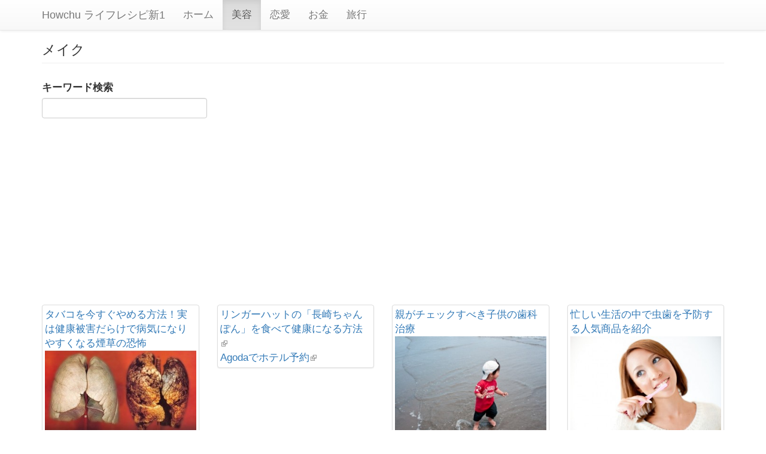

--- FILE ---
content_type: text/html; charset=utf-8
request_url: https://howchu.com/en/makeup?page=1
body_size: 6250
content:
<!DOCTYPE html>
<html lang="en" dir="ltr" prefix="fb: http://ogp.me/ns/fb# content: http://purl.org/rss/1.0/modules/content/ dc: http://purl.org/dc/terms/ foaf: http://xmlns.com/foaf/0.1/ og: http://ogp.me/ns# rdfs: http://www.w3.org/2000/01/rdf-schema# sioc: http://rdfs.org/sioc/ns# sioct: http://rdfs.org/sioc/types# skos: http://www.w3.org/2004/02/skos/core# xsd: http://www.w3.org/2001/XMLSchema#">
<head>
  <link rel="profile" href="http://www.w3.org/1999/xhtml/vocab" />
  <meta name="viewport" content="width=device-width, initial-scale=1.0">
  <meta http-equiv="Content-Type" content="text/html; charset=utf-8" />
<link rel="shortcut icon" href="https://howchu.com/sites/all/themes/sub_theme/favicon.ico" type="image/vnd.microsoft.icon" />
<meta name="generator" content="Drupal 7 (https://www.drupal.org)" />
<link rel="canonical" href="https://howchu.com/en/makeup" />
<link rel="shortlink" href="https://howchu.com/en/makeup" />
<meta name="twitter:card" content="summary" />
<meta name="twitter:url" content="https://howchu.com/en/makeup" />
<meta name="twitter:title" content="メイク" />
  <title>メイク | Page 2 | Howchu ライフレシピ新1</title>
  <style>
@import url("https://howchu.com/modules/system/system.base.css?sqqcrg");
</style>
<style>
@import url("https://howchu.com/sites/all/modules/calendar/css/calendar_multiday.css?sqqcrg");
@import url("https://howchu.com/modules/field/theme/field.css?sqqcrg");
@import url("https://howchu.com/sites/all/modules/fitvids/fitvids.css?sqqcrg");
@import url("https://howchu.com/modules/node/node.css?sqqcrg");
@import url("https://howchu.com/sites/all/modules/toc_filter/toc_filter.css?sqqcrg");
@import url("https://howchu.com/sites/all/modules/extlink/css/extlink.css?sqqcrg");
@import url("https://howchu.com/sites/all/modules/views/css/views.css?sqqcrg");
</style>
<style>
@import url("https://howchu.com/sites/all/modules/ctools/css/ctools.css?sqqcrg");
@import url("https://howchu.com/sites/all/modules/berkes-tagadelic-1912fa7/tagadelic.css?sqqcrg");
@import url("https://howchu.com/sites/all/modules/tagclouds/tagclouds.css?sqqcrg");
@import url("https://howchu.com/sites/all/modules/word_link/css/word_link.css?sqqcrg");
</style>
<link type="text/css" rel="stylesheet" href="https://cdn.jsdelivr.net/npm/bootstrap@3.3.7/dist/css/bootstrap.css" media="all" />
<link type="text/css" rel="stylesheet" href="https://cdn.jsdelivr.net/npm/bootstrap@3.3.7/dist/css/bootstrap-theme.css" media="all" />
<link type="text/css" rel="stylesheet" href="https://cdn.jsdelivr.net/npm/@unicorn-fail/drupal-bootstrap-styles@0.0.2/dist/3.3.1/7.x-3.x/drupal-bootstrap.css" media="all" />
<style>
@import url("https://howchu.com/sites/all/themes/sub_theme/css/style.css?sqqcrg");
</style>
  <!-- HTML5 element support for IE6-8 -->
  <!--[if lt IE 9]>
    <script src="https://cdn.jsdelivr.net/html5shiv/3.7.3/html5shiv-printshiv.min.js"></script>
  <![endif]-->
  <script src="https://howchu.com/sites/all/modules/jquery_update/replace/jquery/2.2/jquery.min.js?v=2.2.4"></script>
<script src="https://howchu.com/misc/jquery-extend-3.4.0.js?v=2.2.4"></script>
<script src="https://howchu.com/misc/jquery-html-prefilter-3.5.0-backport.js?v=2.2.4"></script>
<script src="https://howchu.com/misc/jquery.once.js?v=1.2"></script>
<script src="https://howchu.com/misc/drupal.js?sqqcrg"></script>
<script src="https://howchu.com/sites/all/libraries/fitvids/jquery.fitvids.js?sqqcrg"></script>
<script src="https://howchu.com/sites/all/modules/jquery_update/js/jquery_browser.js?v=0.0.1"></script>
<script src="https://howchu.com/sites/all/modules/jquery_update/replace/ui/external/jquery.cookie.js?v=67fb34f6a866c40d0570"></script>
<script src="https://howchu.com/sites/all/modules/jquery_update/replace/jquery.form/4/jquery.form.min.js?v=4.2.1"></script>
<script src="https://howchu.com/misc/ajax.js?v=7.97"></script>
<script src="https://howchu.com/sites/all/modules/jquery_update/js/jquery_update.js?v=0.0.1"></script>
<script src="https://cdn.jsdelivr.net/npm/bootstrap@3.3.7/dist/js/bootstrap.js"></script>
<script src="https://howchu.com/sites/all/modules/entityreference/js/entityreference.js?sqqcrg"></script>
<script src="https://howchu.com/sites/all/modules/fitvids/fitvids.js?sqqcrg"></script>
<script src="https://howchu.com/sites/all/modules/ctools/js/jump-menu.js?sqqcrg"></script>
<script src="https://howchu.com/sites/all/modules/toc_filter/toc_filter.js?sqqcrg"></script>
<script src="https://howchu.com/sites/all/modules/views/js/base.js?sqqcrg"></script>
<script src="https://howchu.com/sites/all/themes/bootstrap/js/misc/_progress.js?v=7.97"></script>
<script src="https://howchu.com/sites/all/modules/ctools/js/auto-submit.js?sqqcrg"></script>
<script src="https://howchu.com/sites/all/modules/views/js/ajax_view.js?sqqcrg"></script>
<script src="https://howchu.com/sites/all/modules/extlink/js/extlink.js?sqqcrg"></script>
<script src="https://howchu.com/sites/all/themes/bootstrap/js/modules/views/js/ajax_view.js?sqqcrg"></script>
<script src="https://howchu.com/sites/all/themes/bootstrap/js/misc/ajax.js?sqqcrg"></script>
<script>jQuery.extend(Drupal.settings, {"basePath":"\/","pathPrefix":"en\/","setHasJsCookie":0,"ajaxPageState":{"theme":"sub_theme","theme_token":"lJyp4ftxWHUe2pNYwGjXKyPFbP3eg9D84PTi2hSE2Nk","jquery_version":"2.1","jquery_version_token":"WDINFrEiy3yUZbxckDn9fNaQk1b9ytI3gw5jyWyPho4","js":{"sites\/all\/modules\/views_infinite_scroll\/views-infinite-scroll.js":1,"sites\/all\/themes\/bootstrap\/js\/bootstrap.js":1,"sites\/all\/modules\/jquery_update\/replace\/jquery\/2.2\/jquery.min.js":1,"misc\/jquery-extend-3.4.0.js":1,"misc\/jquery-html-prefilter-3.5.0-backport.js":1,"misc\/jquery.once.js":1,"misc\/drupal.js":1,"sites\/all\/libraries\/fitvids\/jquery.fitvids.js":1,"sites\/all\/modules\/jquery_update\/js\/jquery_browser.js":1,"sites\/all\/modules\/jquery_update\/replace\/ui\/external\/jquery.cookie.js":1,"sites\/all\/modules\/jquery_update\/replace\/jquery.form\/4\/jquery.form.min.js":1,"misc\/ajax.js":1,"sites\/all\/modules\/jquery_update\/js\/jquery_update.js":1,"https:\/\/cdn.jsdelivr.net\/npm\/bootstrap@3.3.7\/dist\/js\/bootstrap.js":1,"sites\/all\/modules\/entityreference\/js\/entityreference.js":1,"sites\/all\/modules\/fitvids\/fitvids.js":1,"sites\/all\/modules\/ctools\/js\/jump-menu.js":1,"sites\/all\/modules\/toc_filter\/toc_filter.js":1,"sites\/all\/modules\/views\/js\/base.js":1,"sites\/all\/themes\/bootstrap\/js\/misc\/_progress.js":1,"sites\/all\/modules\/ctools\/js\/auto-submit.js":1,"sites\/all\/modules\/views\/js\/ajax_view.js":1,"sites\/all\/modules\/extlink\/js\/extlink.js":1,"sites\/all\/themes\/bootstrap\/js\/modules\/views\/js\/ajax_view.js":1,"sites\/all\/themes\/bootstrap\/js\/misc\/ajax.js":1},"css":{"modules\/system\/system.base.css":1,"sites\/all\/modules\/calendar\/css\/calendar_multiday.css":1,"modules\/field\/theme\/field.css":1,"sites\/all\/modules\/fitvids\/fitvids.css":1,"modules\/node\/node.css":1,"sites\/all\/modules\/toc_filter\/toc_filter.css":1,"sites\/all\/modules\/extlink\/css\/extlink.css":1,"sites\/all\/modules\/views\/css\/views.css":1,"sites\/all\/modules\/ctools\/css\/ctools.css":1,"sites\/all\/modules\/berkes-tagadelic-1912fa7\/tagadelic.css":1,"sites\/all\/modules\/tagclouds\/tagclouds.css":1,"sites\/all\/modules\/word_link\/css\/word_link.css":1,"https:\/\/cdn.jsdelivr.net\/npm\/bootstrap@3.3.7\/dist\/css\/bootstrap.css":1,"https:\/\/cdn.jsdelivr.net\/npm\/bootstrap@3.3.7\/dist\/css\/bootstrap-theme.css":1,"https:\/\/cdn.jsdelivr.net\/npm\/@unicorn-fail\/drupal-bootstrap-styles@0.0.2\/dist\/3.3.1\/7.x-3.x\/drupal-bootstrap.css":1,"sites\/all\/themes\/sub_theme\/css\/style.css":1}},"toc_filter_smooth_scroll_duration":"","views_infinite_scroll":{"img_path":"https:\/\/howchu.com\/sites\/all\/modules\/views_infinite_scroll\/images\/ajax-loader.gif","scroll_threshold":200},"views":{"ajax_path":"\/en\/views\/ajax","ajaxViews":{"views_dom_id:eecb161c91d37884fb2f7ab44ebc8c45":{"view_name":"cooking","view_display_id":"page_3","view_args":"","view_path":"makeup","view_base_path":"makeup","view_dom_id":"eecb161c91d37884fb2f7ab44ebc8c45","pager_element":0},"views_dom_id:b99f336b3395e1ca9562055a8a640f6b":{"view_name":"frontpage","view_display_id":"block_3","view_args":"","view_path":"makeup","view_base_path":"frontpage","view_dom_id":"b99f336b3395e1ca9562055a8a640f6b","pager_element":0}}},"urlIsAjaxTrusted":{"\/en\/views\/ajax":true,"\/en\/front":true},"better_exposed_filters":{"views":{"cooking":{"displays":{"page_3":{"filters":[]}}},"reiwa_event":{"displays":{"block":{"filters":[]}}},"frontpage":{"displays":{"block_3":{"filters":[]}}},"amazon_goods":{"displays":{"block":{"filters":[]}}}}},"fitvids":{"custom_domains":[],"selectors":["body"],"simplifymarkup":true},"extlink":{"extTarget":"_blank","extClass":"ext","extLabel":"(link is external)","extImgClass":0,"extIconPlacement":"append","extSubdomains":1,"extExclude":"","extInclude":"","extCssExclude":"","extCssExplicit":"","extAlert":0,"extAlertText":"This link will take you to an external web site. We are not responsible for their content.","mailtoClass":"mailto","mailtoLabel":"(link sends e-mail)","extUseFontAwesome":false},"bootstrap":{"anchorsFix":"0","anchorsSmoothScrolling":"0","formHasError":1,"popoverEnabled":1,"popoverOptions":{"animation":1,"html":0,"placement":"right","selector":"","trigger":"click","triggerAutoclose":1,"title":"","content":"","delay":0,"container":"body"},"tooltipEnabled":1,"tooltipOptions":{"animation":1,"html":0,"placement":"auto left","selector":"","trigger":"hover focus","delay":0,"container":"body"}}});</script>
</head>
<body class="navbar-is-static-top html not-front not-logged-in no-sidebars page-makeup">
  <div id="skip-link">
    <a href="#main-content" class="element-invisible element-focusable">Skip to main content</a>
  </div>
    <header id="navbar" role="banner" class="navbar navbar-static-top navbar-default">
  <div class="container">
    <div class="navbar-header">
      
              <a class="name navbar-brand" href="/en" title="Home">Howchu ライフレシピ新1</a>
      
              <button type="button" class="navbar-toggle" data-toggle="collapse" data-target="#navbar-collapse">
          <span class="sr-only">Toggle navigation</span>
          <span class="icon-bar"></span>
          <span class="icon-bar"></span>
          <span class="icon-bar"></span>
        </button>
          </div>

          <div class="navbar-collapse collapse" id="navbar-collapse">
        <nav role="navigation">
                      <ul class="menu nav navbar-nav"><li class="first leaf"><a href="/en">ホーム</a></li>
<li class="leaf active-trail active"><a href="/en/makeup" title="" class="active-trail active">美容</a></li>
<li class="leaf"><a href="/en/renai" title="">恋愛</a></li>
<li class="leaf"><a href="/en/money">お金</a></li>
<li class="last leaf"><a href="/en/trip">旅行</a></li>
</ul>                                      </nav>
      </div>
      </div>
</header>

<div class="main-container container">

  <header role="banner" id="page-header">
    
      </header> <!-- /#page-header -->

  <div class="row">

    
    <section class="col-sm-12">
                  <a id="main-content"></a>
                    <h1 class="page-header">メイク</h1>
                                                          <div class="region region-content">
    <section id="block-views-exp-frontpage-page-1" class="block block-views clearfix">

      
  <form class="ctools-auto-submit-full-form" action="/en/front" method="get" id="views-exposed-form-frontpage-page-1" accept-charset="UTF-8"><div><div class="views-exposed-form">
  <div class="views-exposed-widgets clearfix">
          <div id="edit-combine-wrapper" class="views-exposed-widget views-widget-filter-combine">
                  <label for="edit-combine">
            キーワード検索          </label>
                        <div class="views-widget">
          <div class="form-item form-item-combine form-type-textfield form-group"><input class="form-control form-text" type="text" id="edit-combine" name="combine" value="" size="30" maxlength="128" /></div>        </div>
              </div>
                    <div class="views-exposed-widget views-submit-button">
      <button class="ctools-use-ajax ctools-auto-submit-click js-hide btn btn-default form-submit" type="submit" id="edit-submit-frontpage" name="" value="検索">検索</button>
    </div>
      </div>
</div>
</div></form>
</section>
<section id="block-block-9" class="block block-block clearfix">

      
  <script async src="//pagead2.googlesyndication.com/pagead/js/adsbygoogle.js"></script>
<!-- Howchuレスポンシブ -->
<ins class="adsbygoogle"
     style="display:block"
     data-ad-client="ca-pub-9690242905031839"
     data-ad-slot="3475924134"
     data-ad-format="auto"></ins>
<script>
(adsbygoogle = window.adsbygoogle || []).push({});
</script>
<br>

</section>
<section id="block-system-main" class="block block-system clearfix">

      
  <div class="view view-cooking view-id-cooking view-display-id-page_3 view-dom-id-eecb161c91d37884fb2f7ab44ebc8c45">
        
  
  
      <div class="view-content">
      

<div id="views-bootstrap-thumbnail-1" class="views-bootstrap-thumbnail-plugin-style">
  
          <div class="row">
                  <div class=" col-xs-12 col-sm-6 col-md-4 col-lg-3">
            <div class="thumbnail">
                
  <div>        <span><a href="/en/node/51">タバコを今すぐやめる方法！実は健康被害だらけで病気になりやすくなる煙草の恐怖</a></span>  </div>  
  <div class="views-field views-field-field-images">        <div class="field-content"><a href="/en/node/51"><img typeof="foaf:Image" class="img-responsive" src="https://howchu.com/sites/default/files/styles/smartphone/public/smoking.jpg?itok=N_wZ5xLF" width="320" height="174" alt="肺" title="肺" /></a></div>  </div>  
  <div class="views-field views-field-body">        <div class="field-content"><p>タバコの喫煙は、百害あって一利なしと言われています。喫煙者の多くは、やめたいと思っていても、タバコをなかなかやめる事が出来ません。</p></div>  </div>  
  <div class="views-field views-field-nothing">        <span class="field-content"><a href="https://www.agoda.com/partners/partnersearch.aspx?pcs=1&cid=1775803&hl=ja-jp">Agodaでホテル予約</a>
<br></span>  </div>            </div>
          </div>

                                      <div class=" col-xs-12 col-sm-6 col-md-4 col-lg-3">
            <div class="thumbnail">
                
  <div>        <span><a href="/en/node/555632">リンガーハットの「長崎ちゃんぽん」を食べて健康になる方法</a></span>  </div>  
  <div class="views-field views-field-field-images">        <div class="field-content"></div>  </div>  
  <div class="views-field views-field-body">        <div class="field-content"><p><a href="http://hb.afl.rakuten.co.jp/hgc/14b9c868.1029da06.14b9c869.222c21d7/?pc=http%3a%2f%2fite&lt;/body&gt;&lt;/html&gt;"></a></p></div>  </div>  
  <div class="views-field views-field-nothing">        <span class="field-content"><a href="https://www.agoda.com/partners/partnersearch.aspx?pcs=1&cid=1775803&hl=ja-jp">Agodaでホテル予約</a>
<br></span>  </div>            </div>
          </div>

                                                              <div class="clearfix visible-sm-block"></div>
                                                                                                          <div class=" col-xs-12 col-sm-6 col-md-4 col-lg-3">
            <div class="thumbnail">
                
  <div>        <span><a href="/en/node/146">親がチェックすべき子供の歯科治療</a></span>  </div>  
  <div class="views-field views-field-field-images">        <div class="field-content"><a href="/en/node/146"><img typeof="foaf:Image" class="img-responsive" src="https://howchu.com/sites/default/files/styles/smartphone/public/children.jpg?itok=DPsbPA3z" width="320" height="212" alt="" /></a></div>  </div>  
  <div class="views-field views-field-body">        <div class="field-content"><p>子供の健康は、親が責任を持ってみていく必要があります。歯科の健康については、体の健康に比べると見落としになりがちです。</p></div>  </div>  
  <div class="views-field views-field-nothing">        <span class="field-content"><a href="https://www.agoda.com/partners/partnersearch.aspx?pcs=1&cid=1775803&hl=ja-jp">Agodaでホテル予約</a>
<br></span>  </div>            </div>
          </div>

                                                                                        <div class="clearfix visible-md-block"></div>
                                                                                <div class=" col-xs-12 col-sm-6 col-md-4 col-lg-3">
            <div class="thumbnail">
                
  <div>        <span><a href="/en/node/250">忙しい生活の中で虫歯を予防する人気商品を紹介 </a></span>  </div>  
  <div class="views-field views-field-field-images">        <div class="field-content"><a href="/en/node/250"><img typeof="foaf:Image" class="img-responsive" src="https://howchu.com/sites/default/files/styles/smartphone/public/dental_1.jpg?itok=ukkotRci" width="320" height="213" alt="" /></a></div>  </div>  
  <div class="views-field views-field-body">        <div class="field-content"><p>忙しい生活の中で虫歯を予防するには、虫歯予防グッツを使うのが一番です。歯医者さんから実際に推薦されて、筆者の私が実際に使っている商品を４つ紹介します。</p></div>  </div>  
  <div class="views-field views-field-nothing">        <span class="field-content"><a href="https://www.agoda.com/partners/partnersearch.aspx?pcs=1&cid=1775803&hl=ja-jp">Agodaでホテル予約</a>
<br></span>  </div>            </div>
          </div>

                                                              <div class="clearfix visible-sm-block"></div>
                                                                                  <div class="clearfix visible-lg-block"></div>
                                                  </div>
    
  </div>
    </div>
  
      <ul class="pager pager--infinite-scroll ">
  <li class="pager__item">
    <a href="/en/makeup?page=2">更に多くの記事を見る....</a>  </li>
</ul>
  
  
  
  
  
</div>
</section>
<section id="block-block-29" class="block block-block clearfix">

        <h2 class="block-title">関連記事</h2>
    
  <script async src="//pagead2.googlesyndication.com/pagead/js/adsbygoogle.js"></script>
<ins class="adsbygoogle"
     style="display:block"
     data-ad-format="autorelaxed"
     data-ad-client="ca-pub-9690242905031839"
     data-ad-slot="6313469330"></ins>
<script>
     (adsbygoogle = window.adsbygoogle || []).push({});
</script>
<br>
</section>
<section id="block-views-frontpage-block-3" class="block block-views clearfix">

      
  <div class="view view-frontpage view-id-frontpage view-display-id-block_3 view-dom-id-b99f336b3395e1ca9562055a8a640f6b">
        
  
  
      <div class="view-content">
      

<div id="views-bootstrap-thumbnail-2" class="views-bootstrap-thumbnail-plugin-style">
  
          <div class="row">
                  <div class=" col-xs-12 col-sm-6 col-md-4 col-lg-3">
            <div class="thumbnail">
                
  <div class="views-field views-field-field-images">        <div class="field-content"><a href="/en/node/665467"><img typeof="foaf:Image" class="img-responsive" src="https://howchu.com/sites/default/files/styles/large/public/gahag-0119205365-1.jpg?itok=_AH8C-17" width="480" height="320" alt="女性の「お姫様願望」シンデレラ症候群の女性がモテない理由" title="女性の「お姫様願望」シンデレラ症候群の女性がモテない理由" /></a></div>  </div>  
  <div class="views-field views-field-title">        <strong class="field-content"><a href="/en/node/665467">女性の「お姫様願望」シンデレラ症候群の女性がモテない理由</a></strong>  </div>            </div>
          </div>

                                      <div class=" col-xs-12 col-sm-6 col-md-4 col-lg-3">
            <div class="thumbnail">
                
  <div class="views-field views-field-field-images">        <div class="field-content"><a href="/en/node/665466"><img typeof="foaf:Image" class="img-responsive" src="https://howchu.com/sites/default/files/styles/large/public/PAK88_koukashitakabedondanjyo20140301_TP_V.jpg?itok=JcXS8U2t" width="480" height="281" alt="20代女性からモテる40代男性の特徴とは？20代女性の恋愛対象になる40代男性の特徴" title="20代女性からモテる40代男性の特徴とは？20代女性の恋愛対象になる40代男性の特徴" /></a></div>  </div>  
  <div class="views-field views-field-title">        <strong class="field-content"><a href="/en/node/665466">20代女性からモテる40代男性の特徴とは？20代女性の恋愛対象になる40代男性の特徴</a></strong>  </div>            </div>
          </div>

                                                              <div class="clearfix visible-sm-block"></div>
                                                                                                          <div class=" col-xs-12 col-sm-6 col-md-4 col-lg-3">
            <div class="thumbnail">
                
  <div class="views-field views-field-field-images">        <div class="field-content"><a href="/en/node/665465"><img typeof="foaf:Image" class="img-responsive" src="https://howchu.com/sites/default/files/styles/large/public/bocchiinaka010_TP_V.jpg?itok=uLlVefeG" width="480" height="269" alt="女性がハマる「大人の魅力」を持つ男性の特徴とは？モテる男性が女性を引き寄せる！" title="女性がハマる「大人の魅力」を持つ男性の特徴とは？モテる男性が女性を引き寄せる！" /></a></div>  </div>  
  <div class="views-field views-field-title">        <strong class="field-content"><a href="/en/node/665465">女性がハマる「大人の魅力」を持つ男性の特徴とは？モテる男性が女性を引き寄せる！</a></strong>  </div>            </div>
          </div>

                                                                                        <div class="clearfix visible-md-block"></div>
                                                                                <div class=" col-xs-12 col-sm-6 col-md-4 col-lg-3">
            <div class="thumbnail">
                
  <div class="views-field views-field-field-images">        <div class="field-content"><a href="/en/node/665464"><img typeof="foaf:Image" class="img-responsive" src="https://howchu.com/sites/default/files/styles/large/public/HOTEL86_koibitorouka20150220232157_TP_V.jpg?itok=XSbibFXZ" width="480" height="349" alt="モテる「面白い会話」をするためには、どんな経験をすればいいのか？" title="モテる「面白い会話」をするためには、どんな経験をすればいいのか？" /></a></div>  </div>  
  <div class="views-field views-field-title">        <strong class="field-content"><a href="/en/node/665464">モテる「面白い会話」をするためには、どんな経験をすればいいのか？</a></strong>  </div>            </div>
          </div>

                                                              <div class="clearfix visible-sm-block"></div>
                                                                                  <div class="clearfix visible-lg-block"></div>
                                                      <div class=" col-xs-12 col-sm-6 col-md-4 col-lg-3">
            <div class="thumbnail">
                
  <div class="views-field views-field-field-images">        <div class="field-content"><a href="/en/node/665462"><img typeof="foaf:Image" class="img-responsive" src="https://howchu.com/sites/default/files/styles/large/public/3116404_s.jpg?itok=W6fjSJ3_" width="480" height="320" alt="既婚女性だって恋をする！夫以外の男性を好きになってしまう女性心理" title="既婚女性だって恋をする！夫以外の男性を好きになってしまう女性心理" /></a></div>  </div>  
  <div class="views-field views-field-title">        <strong class="field-content"><a href="/en/node/665462">既婚女性だって恋をする！夫以外の男性を好きになってしまう女性心理</a></strong>  </div>            </div>
          </div>

                                                                                                                                          <div class=" col-xs-12 col-sm-6 col-md-4 col-lg-3">
            <div class="thumbnail">
                
  <div class="views-field views-field-field-images">        <div class="field-content"><a href="/en/node/665461"><img typeof="foaf:Image" class="img-responsive" src="https://howchu.com/sites/default/files/styles/large/public/akanesayaIMGL0805_TP_V.jpg?itok=6jRVW-Wb" width="480" height="320" alt="魔性の女の特徴とは？「魔性の女」の落とし方" title="魔性の女の特徴とは？「魔性の女」の落とし方" /></a></div>  </div>  
  <div class="views-field views-field-title">        <strong class="field-content"><a href="/en/node/665461">魔性の女の特徴とは？「魔性の女」の落とし方</a></strong>  </div>            </div>
          </div>

                                                              <div class="clearfix visible-sm-block"></div>
                                                        <div class="clearfix visible-md-block"></div>
                                                                                <div class=" col-xs-12 col-sm-6 col-md-4 col-lg-3">
            <div class="thumbnail">
                
  <div class="views-field views-field-field-images">        <div class="field-content"><a href="/en/node/665460"><img typeof="foaf:Image" class="img-responsive" src="https://howchu.com/sites/default/files/styles/large/public/harem_woman.png?itok=CVOXUhPR" width="360" height="400" alt="メンヘラ女性と呼ばれる女性たちの特徴とは？恋愛依存症とも関係している" title="メンヘラ女性と呼ばれる女性たちの特徴とは？恋愛依存症とも関係している" /></a></div>  </div>  
  <div class="views-field views-field-title">        <strong class="field-content"><a href="/en/node/665460">メンヘラ女性と呼ばれる女性たちの特徴とは？恋愛依存症とも関係している</a></strong>  </div>            </div>
          </div>

                                                                                                                                          <div class=" col-xs-12 col-sm-6 col-md-4 col-lg-3">
            <div class="thumbnail">
                
  <div class="views-field views-field-field-images">        <div class="field-content"><a href="/en/node/665458"><img typeof="foaf:Image" class="img-responsive" src="https://howchu.com/sites/default/files/styles/large/public/5V7A9958_TP_V.jpg?itok=StbDVwdQ" width="480" height="320" alt="30代で出会った人にドキドキしない！気乗りしない恋愛は、良縁になれる？" title="30代で出会った人にドキドキしない！気乗りしない恋愛は、良縁になれる？" /></a></div>  </div>  
  <div class="views-field views-field-title">        <strong class="field-content"><a href="/en/node/665458">30代で出会った人にドキドキしない！気乗りしない恋愛は、良縁になれる？</a></strong>  </div>            </div>
          </div>

                                                              <div class="clearfix visible-sm-block"></div>
                                                                                  <div class="clearfix visible-lg-block"></div>
                                                  </div>
    
  </div>
    </div>
  
  
  
  
  
  
</div>
</section>
<section id="block-block-6" class="block block-block clearfix">

        <h2 class="block-title">関連記事</h2>
    
  <script async src="//pagead2.googlesyndication.com/pagead/js/adsbygoogle.js"></script>
<ins class="adsbygoogle"
     style="display:block"
     data-ad-format="autorelaxed"
     data-ad-client="ca-pub-9690242905031839"
     data-ad-slot="6301976981"></ins>
<script>
     (adsbygoogle = window.adsbygoogle || []).push({});
</script>
</section>
  </div>
    </section>

    
  </div>
</div>

  <script src="https://howchu.com/sites/all/modules/views_infinite_scroll/views-infinite-scroll.js?sqqcrg"></script>
<script src="https://howchu.com/sites/all/themes/bootstrap/js/bootstrap.js?sqqcrg"></script>
</body>
</html>


--- FILE ---
content_type: text/html; charset=utf-8
request_url: https://www.google.com/recaptcha/api2/aframe
body_size: 266
content:
<!DOCTYPE HTML><html><head><meta http-equiv="content-type" content="text/html; charset=UTF-8"></head><body><script nonce="avQ8gqxmBz3SueucG2MtGA">/** Anti-fraud and anti-abuse applications only. See google.com/recaptcha */ try{var clients={'sodar':'https://pagead2.googlesyndication.com/pagead/sodar?'};window.addEventListener("message",function(a){try{if(a.source===window.parent){var b=JSON.parse(a.data);var c=clients[b['id']];if(c){var d=document.createElement('img');d.src=c+b['params']+'&rc='+(localStorage.getItem("rc::a")?sessionStorage.getItem("rc::b"):"");window.document.body.appendChild(d);sessionStorage.setItem("rc::e",parseInt(sessionStorage.getItem("rc::e")||0)+1);localStorage.setItem("rc::h",'1769510224761');}}}catch(b){}});window.parent.postMessage("_grecaptcha_ready", "*");}catch(b){}</script></body></html>

--- FILE ---
content_type: text/css
request_url: https://howchu.com/sites/all/themes/sub_theme/css/style.css?sqqcrg
body_size: 262
content:
/**
 * Place your custom styles here.
 */
body{font-size:17px;}

h1 {font-size:23px;
margin-top:15px;}

h2 {font-size:21px;
 font-weight:bold;
}

h3 {
  font-size:19px;
  position: relative;
  padding: .25em 0 .5em .75em;
  border-left: 6px solid #3498db;
  font-weight:bold;
}
h3::after {
  position: absolute;
  left: 0;
  bottom: 0;
  content: '';
  width: 100%;
  height: 0;
  border-bottom: 1px solid #ccc;
}